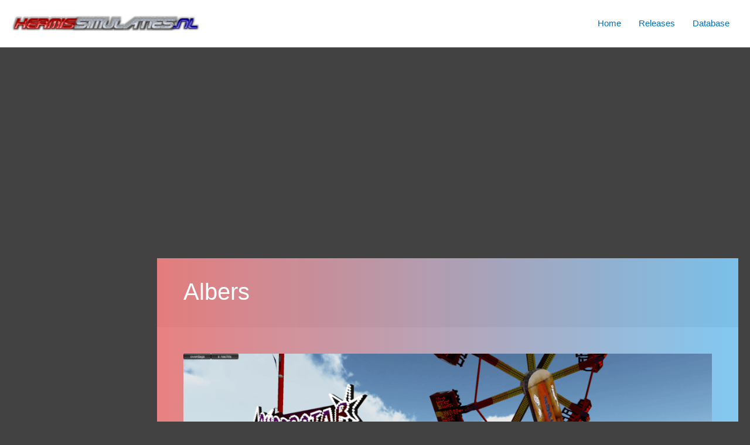

--- FILE ---
content_type: text/html; charset=utf-8
request_url: https://www.google.com/recaptcha/api2/aframe
body_size: 268
content:
<!DOCTYPE HTML><html><head><meta http-equiv="content-type" content="text/html; charset=UTF-8"></head><body><script nonce="MleAEkFca32WqHGhg4PbkQ">/** Anti-fraud and anti-abuse applications only. See google.com/recaptcha */ try{var clients={'sodar':'https://pagead2.googlesyndication.com/pagead/sodar?'};window.addEventListener("message",function(a){try{if(a.source===window.parent){var b=JSON.parse(a.data);var c=clients[b['id']];if(c){var d=document.createElement('img');d.src=c+b['params']+'&rc='+(localStorage.getItem("rc::a")?sessionStorage.getItem("rc::b"):"");window.document.body.appendChild(d);sessionStorage.setItem("rc::e",parseInt(sessionStorage.getItem("rc::e")||0)+1);localStorage.setItem("rc::h",'1768729257496');}}}catch(b){}});window.parent.postMessage("_grecaptcha_ready", "*");}catch(b){}</script></body></html>